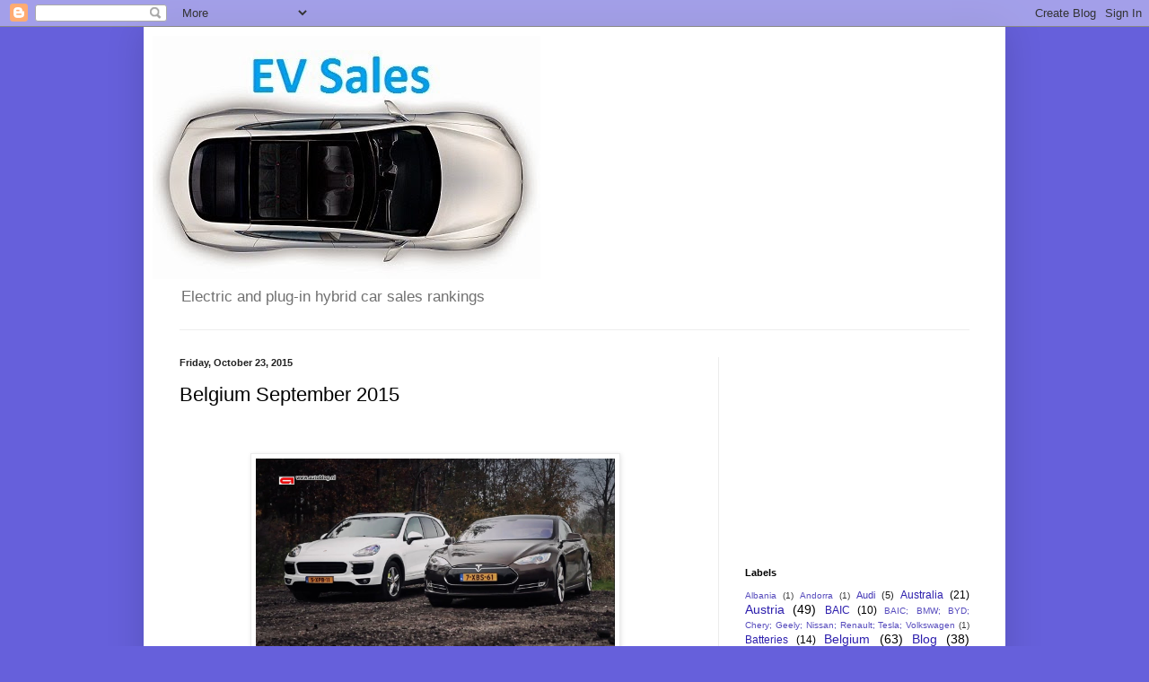

--- FILE ---
content_type: text/html; charset=utf-8
request_url: https://www.google.com/recaptcha/api2/aframe
body_size: 268
content:
<!DOCTYPE HTML><html><head><meta http-equiv="content-type" content="text/html; charset=UTF-8"></head><body><script nonce="JsaTRfjo46GV2D5tIrIXfw">/** Anti-fraud and anti-abuse applications only. See google.com/recaptcha */ try{var clients={'sodar':'https://pagead2.googlesyndication.com/pagead/sodar?'};window.addEventListener("message",function(a){try{if(a.source===window.parent){var b=JSON.parse(a.data);var c=clients[b['id']];if(c){var d=document.createElement('img');d.src=c+b['params']+'&rc='+(localStorage.getItem("rc::a")?sessionStorage.getItem("rc::b"):"");window.document.body.appendChild(d);sessionStorage.setItem("rc::e",parseInt(sessionStorage.getItem("rc::e")||0)+1);localStorage.setItem("rc::h",'1769464528208');}}}catch(b){}});window.parent.postMessage("_grecaptcha_ready", "*");}catch(b){}</script></body></html>